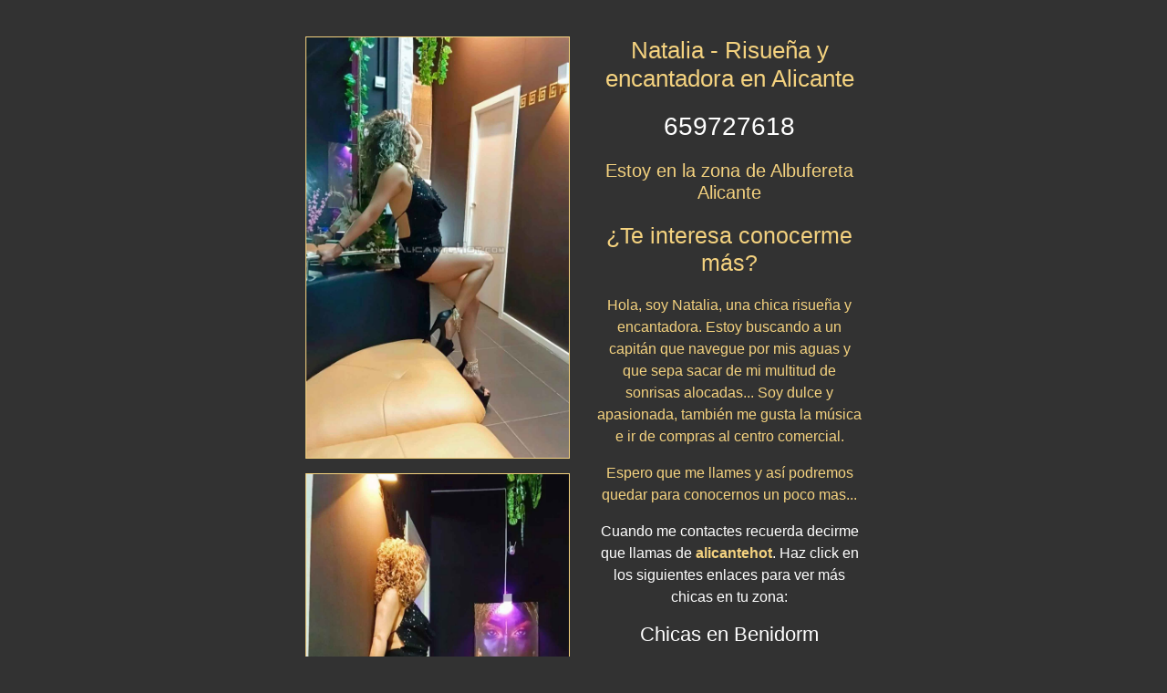

--- FILE ---
content_type: text/html; charset=UTF-8
request_url: https://www.alicantehot.com/putas-alicante/luciana-andrea-659727618/
body_size: 6329
content:
<!DOCTYPE html><html
lang="en-US" class="h-100"><head><meta
charset="UTF-8"><meta
name="viewport" content="width=device-width, initial-scale=1"><meta
name="google-site-verification" content="mTixXt2jGfmUXu7Smm69y4Ew3mjuJGSzpzC4OaeYUG8" /><meta
name='robots' content='index, follow, max-image-preview:large, max-snippet:-1, max-video-preview:-1' /><link
rel="shortcut icon" href="https://www.alicantehot.com/imgs/favicon.ico" type="image/x-icon"><title>659727618 No son putas en Alicante son Escorts Alicante</title><link
rel="preconnect" href="https://fonts.googleapis.com"><link
rel="preconnect" href="https://fonts.gstatic.com" crossorigin><meta
name="description" content="659727618 soy Sol, estoy buscando en Alicante a un capitán que navegue por mis aguas soy Escort en Alicante." /><meta
name="keywords" content="Putas Alicante" /><link
rel="canonical" href="https://www.alicantehot.com/putas-alicante/luciana-andrea-659727618/" /><meta
property="og:locale" content="en-US" /><meta
property="og:type" content="website" /><meta
property="og:title" content="659727618 No son putas en Alicante son Escorts Alicante " /><meta
property="og:description" content="659727618 soy Sol, estoy buscando en Alicante a un capitán que navegue por mis aguas soy Escort en Alicante." /><meta
property="og:url" content="https://www.alicantehot.com/putas-alicante/luciana-andrea-659727618/" /><meta
property="og:site_name" content="AlicanteHot.com" /><meta
property="og:image" content="https://www.alicantehot.com/imgs/opengrpah_image.png" /><meta
property="og:image:width" content="628" /><meta
property="og:image:height" content="274" /><meta
property="og:image:type" content="image/png" /><meta
name="twitter:card" content="summary_large_image" /><meta
http-equiv="Cache-Control" content="no-cache, no-store, must-revalidate" /><meta
http-equiv="Pragma" content="no-cache" /><meta
http-equiv="Expires" content="-1" /><meta
name="country_code" content="US" /><meta
content="Alicante Hot v.2.0" name="generator"/>
 <script defer src="https://www.googletagmanager.com/gtag/js?id=G-FG6K2HHNH4"></script> <script>window.dataLayer = window.dataLayer || [];
  function gtag(){dataLayer.push(arguments);}
  gtag('js', new Date());

  gtag('config', 'G-FG6K2HHNH4');</script> <meta
name="csrf-param" content="_csrf-frontend"><meta
name="csrf-token" content="jGfeZHk9baMlY1iDhyj8-uZ_48wLF1_7E0tILLGt9t_EBpgISnUl72xbacG1ZquzsTmHqUhED88rDDtuwu6ehQ=="><link
href="/minify/f2c66f72550b35a67b01d25cccfc7987.css?v=1763116330" rel="stylesheet"></head><body
class="d-flex flex-column h-100 w-100"><header><div
class="container"></div></header><main
role="main" class="main-class mb-4"><div
class="container contacts-geo-map mt-3" id="contacts-map"></div><div
class="container-fluid row pt-4 pr-0 pl-0 mx-auto view-content"><div
class="col-sm-12 col-md-12 col-lg-6 col-xl-6 justify-content-center">
<img
width="387" height="617" alt="Natalia - 659727618 - Citas en Benidorm, albufereta Alicante - alicantehot.com" title="Natalia - 659727618 - Citas en Benidorm, albufereta Alicante - alicantehot.com" class="lazyload img-fluid mt-3 contact-detail-images" src="https://www.alicantehot.com/contact-images/683614f0e7cc7.jpeg" />
<img
width="387" height="617" alt="Natalia - 659727618 - Citas en Benidorm, albufereta Alicante - alicantehot.com" title="Natalia - 659727618 - Citas en Benidorm, albufereta Alicante - alicantehot.com" class="lazyload img-fluid mt-3 contact-detail-images" src="https://www.alicantehot.com/contact-images/683614f0e819d.jpeg" />
<img
width="387" height="617" alt="Natalia - 659727618 - Citas en Benidorm, albufereta Alicante - alicantehot.com" title="Natalia - 659727618 - Citas en Benidorm, albufereta Alicante - alicantehot.com" class="lazyload img-fluid mt-3 contact-detail-images" src="https://www.alicantehot.com/contact-images/683614f0e8835.jpeg" /></div><div
class="col-sm-12 col-md-12 col-lg-6 col-xl-6 justify-content-center mt-3"><h1 style="" class="contact-detail-name">Natalia - Risueña y encantadora en Alicante</h1><h2 class="contact-detail-phone">
<a
title="Contacta con Natalia en el teléfono 659727618 AHORA" alt="Contacta con Natalia en el teléfono 659727618 AHORA" href="tel:659727618">659727618</a></h2><h2 class="contact-detail-subzone">
Estoy en la zona de Albufereta Alicante</a></h2><h2 class="contact-details-title-description-box">¿Te interesa conocerme más?</h2><div
class="contact-detail-description"><p>Hola, soy Natalia, una chica risueña y encantadora.&nbsp;Estoy buscando&nbsp;a un capitán que navegue por mis aguas y que sepa sacar de mi multitud de sonrisas alocadas...&nbsp;Soy&nbsp;dulce&nbsp;y apasionada, también me gusta la música e ir de compras al centro comercial.</p><p>Espero que me llames y así podremos quedar para conocernos un poco mas...</p><div
class="mt-3"></div></div><p
class="contact-box-remember-from-ah mt-3">
Cuando me contactes recuerda decirme que llamas de <b
style="color: var(--ah-golden);">alicantehot</b>. Haz click en los siguientes enlaces para ver más chicas en tu zona:</p><p
class="text-center"><h3  class="contact-detail-zone-link">
<a
alt="Contacta con chicas de Benidorm AHORA, solo en AlicanteHot" title="Contacta con chicas de Benidorm AHORA, solo en AlicanteHot" style="color: white;" href="https://www.alicantehot.com/putas-benidorm/">
Chicas en Benidorm            </a></h3></p><p
class="text-center"><h3  class="contact-detail-zone-link">
<a
alt="Contacta con chicas de Alicante AHORA, solo en AlicanteHot" title="Contacta con chicas de Alicante AHORA, solo en AlicanteHot" style="color: white;" href="https://www.alicantehot.com/putas-alicante/">
Chicas en Alicante            </a></h3></p><p
class="text-center"><h3  class="contact-detail-zone-link">
<a
alt="Contacta con chicas de Elche AHORA, solo en AlicanteHot" title="Contacta con chicas de Elche AHORA, solo en AlicanteHot" style="color: white;" href="https://www.alicantehot.com/putas-elche/">
Chicas en Elche            </a></h3></p><p
class="text-center"><h3  class="contact-detail-zone-link">
<a
alt="Contacta con chicas de Torrevieja AHORA, solo en AlicanteHot" title="Contacta con chicas de Torrevieja AHORA, solo en AlicanteHot" style="color: white;" href="https://www.alicantehot.com/putas-torrevieja/">
Chicas en Torrevieja            </a></h3></p><p
class="text-center"><h3  class="contact-detail-zone-link">
<a
alt="Contacta con chicas de Denia AHORA, solo en AlicanteHot" title="Contacta con chicas de Denia AHORA, solo en AlicanteHot" style="color: white;" href="https://www.alicantehot.com/putas-denia/">
Chicas en Denia            </a></h3></p><p
class="text-center"><h3  class="contact-detail-zone-link">
<a
alt="Contacta con chicas de Elda AHORA, solo en AlicanteHot" title="Contacta con chicas de Elda AHORA, solo en AlicanteHot" style="color: white;" href="https://www.alicantehot.com/putas-elda/">
Chicas en Elda            </a></h3></p><div
class="row container contact-details-row justify-content-center"><h2 class="contact-titles-box">Estas son mis cualidades</h2><div
class="menu-items  d-flex justify-content-center align-items-center m-1" style="width: 150px; height: 50px;"><h3 class="h3-contact-detail">
<a
style="line-height: 15px;" class="menu-items-link-services" href="https://www.alicantehot.com/masaje-erotico/" title="MASAJES">
MASAJES                    </a></h3></div><div
class="menu-items  d-flex justify-content-center align-items-center m-1" style="width: 150px; height: 50px;"><h3 class="h3-contact-detail">
<a
style="line-height: 15px;" class="menu-items-link-services" href="https://www.alicantehot.com/atiende-minusvalidos/" title="PARA DISCAPACITADOS">
PARA DISCAPACITADOS                    </a></h3></div><div
class="menu-items  d-flex justify-content-center align-items-center m-1" style="width: 150px; height: 50px;"><h3 class="h3-contact-detail">
<a
style="line-height: 15px;" class="menu-items-link-services" href="https://www.alicantehot.com/whatsapp/" title="ATIENDE WHATSAPP">
ATIENDE WHATSAPP                    </a></h3></div><div
class="menu-items  d-flex justify-content-center align-items-center m-1" style="width: 150px; height: 50px;"><h3 class="h3-contact-detail">
<a
style="line-height: 15px;" class="menu-items-link-services" href="https://www.alicantehot.com/streptease/" title="STREPTEASE">
STREPTEASE                    </a></h3></div><div
class="menu-items  d-flex justify-content-center align-items-center m-1" style="width: 150px; height: 50px;"><h3 class="h3-contact-detail">
<a
style="line-height: 15px;" class="menu-items-link-services" href="https://www.alicantehot.com/salidas/" title="SALIDAS">
SALIDAS                    </a></h3></div><div
class="menu-items  d-flex justify-content-center align-items-center m-1" style="width: 150px; height: 50px;"><h3 class="h3-contact-detail">
<a
style="line-height: 15px;" class="menu-items-link-services" href="https://www.alicantehot.com/lenceria/" title="LENCERÍA">
LENCERÍA                    </a></h3></div><div
class="menu-items  d-flex justify-content-center align-items-center m-1" style="width: 150px; height: 50px;"><h3 class="h3-contact-detail">
<a
style="line-height: 15px;" class="menu-items-link-services" href="https://www.alicantehot.com/acompanantes-para-eventos/" title="COMPAÑÍA A EVENTOS">
COMPAÑÍA A EVENTOS                    </a></h3></div><div
class="menu-items  d-flex justify-content-center align-items-center m-1" style="width: 150px; height: 50px;"><h3 class="h3-contact-detail">
<a
style="line-height: 15px;" class="menu-items-link-services" href="https://www.alicantehot.com/escorts-morenas/" title="MORENAS">
MORENAS                    </a></h3></div><div
class="menu-items  d-flex justify-content-center align-items-center m-1" style="width: 150px; height: 50px;"><h3 class="h3-contact-detail">
<a
style="line-height: 15px;" class="menu-items-link-services" href="https://www.alicantehot.com/escorts-tatuadas/" title="TATUADAS">
TATUADAS                    </a></h3></div></div><div
class="row container mt-2 mb-5 contact-details-row"><h2 class="contact-titles-box mb-0">Contacta conmigo ahora</h2><div
class="container row"><div
style="background: none;" class="p-3 col-2 contact-detail-location mt-1 mb-1 mr-3">
<a
rel="nofollow" href="tel:659727618" alt="Llama a Natalia AHORA" title="Llama a Natalia AHORA">
<svg
fill="#f4d27f" height="60px" width="60px" version="1.1" id="Capa_1" xmlns="http://www.w3.org/2000/svg" xmlns:xlink="http://www.w3.org/1999/xlink" viewBox="0 0 473.806 473.806" xml:space="preserve" stroke="#f4d27f" transform="matrix(1, 0, 0, 1, 0, 0)rotate(0)"><g
id="SVGRepo_bgCarrier" stroke-width="0"></g><g
id="SVGRepo_tracerCarrier" stroke-linecap="round" stroke-linejoin="round" stroke="#CCCCCC" stroke-width="0.947612"></g><g
id="SVGRepo_iconCarrier"> <g> <g> <path
d="M374.456,293.506c-9.7-10.1-21.4-15.5-33.8-15.5c-12.3,0-24.1,5.3-34.2,15.4l-31.6,31.5c-2.6-1.4-5.2-2.7-7.7-4 c-3.6-1.8-7-3.5-9.9-5.3c-29.6-18.8-56.5-43.3-82.3-75c-12.5-15.8-20.9-29.1-27-42.6c8.2-7.5,15.8-15.3,23.2-22.8 c2.8-2.8,5.6-5.7,8.4-8.5c21-21,21-48.2,0-69.2l-27.3-27.3c-3.1-3.1-6.3-6.3-9.3-9.5c-6-6.2-12.3-12.6-18.8-18.6 c-9.7-9.6-21.3-14.7-33.5-14.7s-24,5.1-34,14.7c-0.1,0.1-0.1,0.1-0.2,0.2l-34,34.3c-12.8,12.8-20.1,28.4-21.7,46.5 c-2.4,29.2,6.2,56.4,12.8,74.2c16.2,43.7,40.4,84.2,76.5,127.6c43.8,52.3,96.5,93.6,156.7,122.7c23,10.9,53.7,23.8,88,26 c2.1,0.1,4.3,0.2,6.3,0.2c23.1,0,42.5-8.3,57.7-24.8c0.1-0.2,0.3-0.3,0.4-0.5c5.2-6.3,11.2-12,17.5-18.1c4.3-4.1,8.7-8.4,13-12.9 c9.9-10.3,15.1-22.3,15.1-34.6c0-12.4-5.3-24.3-15.4-34.3L374.456,293.506z M410.256,398.806 C410.156,398.806,410.156,398.906,410.256,398.806c-3.9,4.2-7.9,8-12.2,12.2c-6.5,6.2-13.1,12.7-19.3,20 c-10.1,10.8-22,15.9-37.6,15.9c-1.5,0-3.1,0-4.6-0.1c-29.7-1.9-57.3-13.5-78-23.4c-56.6-27.4-106.3-66.3-147.6-115.6 c-34.1-41.1-56.9-79.1-72-119.9c-9.3-24.9-12.7-44.3-11.2-62.6c1-11.7,5.5-21.4,13.8-29.7l34.1-34.1c4.9-4.6,10.1-7.1,15.2-7.1 c6.3,0,11.4,3.8,14.6,7c0.1,0.1,0.2,0.2,0.3,0.3c6.1,5.7,11.9,11.6,18,17.9c3.1,3.2,6.3,6.4,9.5,9.7l27.3,27.3 c10.6,10.6,10.6,20.4,0,31c-2.9,2.9-5.7,5.8-8.6,8.6c-8.4,8.6-16.4,16.6-25.1,24.4c-0.2,0.2-0.4,0.3-0.5,0.5 c-8.6,8.6-7,17-5.2,22.7c0.1,0.3,0.2,0.6,0.3,0.9c7.1,17.2,17.1,33.4,32.3,52.7l0.1,0.1c27.6,34,56.7,60.5,88.8,80.8 c4.1,2.6,8.3,4.7,12.3,6.7c3.6,1.8,7,3.5,9.9,5.3c0.4,0.2,0.8,0.5,1.2,0.7c3.4,1.7,6.6,2.5,9.9,2.5c8.3,0,13.5-5.2,15.2-6.9 l34.2-34.2c3.4-3.4,8.8-7.5,15.1-7.5c6.2,0,11.3,3.9,14.4,7.3c0.1,0.1,0.1,0.1,0.2,0.2l55.1,55.1 C420.456,377.706,420.456,388.206,410.256,398.806z"></path> <path
d="M256.056,112.706c26.2,4.4,50,16.8,69,35.8s31.3,42.8,35.8,69c1.1,6.6,6.8,11.2,13.3,11.2c0.8,0,1.5-0.1,2.3-0.2 c7.4-1.2,12.3-8.2,11.1-15.6c-5.4-31.7-20.4-60.6-43.3-83.5s-51.8-37.9-83.5-43.3c-7.4-1.2-14.3,3.7-15.6,11 S248.656,111.506,256.056,112.706z"></path> <path
d="M473.256,209.006c-8.9-52.2-33.5-99.7-71.3-137.5s-85.3-62.4-137.5-71.3c-7.3-1.3-14.2,3.7-15.5,11 c-1.2,7.4,3.7,14.3,11.1,15.6c46.6,7.9,89.1,30,122.9,63.7c33.8,33.8,55.8,76.3,63.7,122.9c1.1,6.6,6.8,11.2,13.3,11.2 c0.8,0,1.5-0.1,2.3-0.2C469.556,223.306,474.556,216.306,473.256,209.006z"></path> </g> </g> </g></svg>
</a></div><div
style="background: none;" class="p-3 col-2 contact-detail-location mt-1 mb-1 ml-4">
<span
style="cursor: pointer;" onclick='window.open("https://api.whatsapp.com/send?phone=34659727618&text=Hola Natalia,%20he%20visto%20tu%20perfil%20en%20AlicanteHot%20y%20me%20gustaría%20saber%20mas%20de%20ti&source=&data=tel:", "_blank")'>
<picture
style="width: 64px; height: 64px;">
<!DOCTYPE svg PUBLIC "-//W3C//DTD SVG 1.1//EN" "http://www.w3.org/Graphics/SVG/1.1/DTD/svg11.dtd"><svg
fill="#f4d27f" height="60px" width="60px" version="1.1" id="Layer_1" xmlns="http://www.w3.org/2000/svg" xmlns:xlink="http://www.w3.org/1999/xlink" viewBox="0 0 308 308" xml:space="preserve"><g
id="SVGRepo_bgCarrier" stroke-width="0"/><g
id="SVGRepo_tracerCarrier" stroke-linecap="round" stroke-linejoin="round"/><g
id="SVGRepo_iconCarrier"> <g
id="XMLID_468_"> <path
id="XMLID_469_" d="M227.904,176.981c-0.6-0.288-23.054-11.345-27.044-12.781c-1.629-0.585-3.374-1.156-5.23-1.156 c-3.032,0-5.579,1.511-7.563,4.479c-2.243,3.334-9.033,11.271-11.131,13.642c-0.274,0.313-0.648,0.687-0.872,0.687 c-0.201,0-3.676-1.431-4.728-1.888c-24.087-10.463-42.37-35.624-44.877-39.867c-0.358-0.61-0.373-0.887-0.376-0.887 c0.088-0.323,0.898-1.135,1.316-1.554c1.223-1.21,2.548-2.805,3.83-4.348c0.607-0.731,1.215-1.463,1.812-2.153 c1.86-2.164,2.688-3.844,3.648-5.79l0.503-1.011c2.344-4.657,0.342-8.587-0.305-9.856c-0.531-1.062-10.012-23.944-11.02-26.348 c-2.424-5.801-5.627-8.502-10.078-8.502c-0.413,0,0,0-1.732,0.073c-2.109,0.089-13.594,1.601-18.672,4.802 c-5.385,3.395-14.495,14.217-14.495,33.249c0,17.129,10.87,33.302,15.537,39.453c0.116,0.155,0.329,0.47,0.638,0.922 c17.873,26.102,40.154,45.446,62.741,54.469c21.745,8.686,32.042,9.69,37.896,9.69c0.001,0,0.001,0,0.001,0 c2.46,0,4.429-0.193,6.166-0.364l1.102-0.105c7.512-0.666,24.02-9.22,27.775-19.655c2.958-8.219,3.738-17.199,1.77-20.458 C233.168,179.508,230.845,178.393,227.904,176.981z"/> <path
id="XMLID_470_" d="M156.734,0C73.318,0,5.454,67.354,5.454,150.143c0,26.777,7.166,52.988,20.741,75.928L0.212,302.716 c-0.484,1.429-0.124,3.009,0.933,4.085C1.908,307.58,2.943,308,4,308c0.405,0,0.813-0.061,1.211-0.188l79.92-25.396 c21.87,11.685,46.588,17.853,71.604,17.853C240.143,300.27,308,232.923,308,150.143C308,67.354,240.143,0,156.734,0z M156.734,268.994c-23.539,0-46.338-6.797-65.936-19.657c-0.659-0.433-1.424-0.655-2.194-0.655c-0.407,0-0.815,0.062-1.212,0.188 l-40.035,12.726l12.924-38.129c0.418-1.234,0.209-2.595-0.561-3.647c-14.924-20.392-22.813-44.485-22.813-69.677 c0-65.543,53.754-118.867,119.826-118.867c66.064,0,119.812,53.324,119.812,118.867 C276.546,215.678,222.799,268.994,156.734,268.994z"/> </g> </g></svg>
</picture>
</a></div></div></div></div></div> <script>function checkComment()
    {
        console.log($('#contact-view-name').val(),$('#contact-view-email').val(),$('#contact-view-description').val());
        if($('#contact-view-name').val() === '' ||
            $('#contact-view-email').val() === '' ||
            $('#contact-view-description').val() === ''){
            $('#form-errors').css('background-color', '#B22222');
            $('#form-errors').html('Por favor, debes introducir los campos obligatorios marcados con *');
            $('#form-errors').show();
        }
        else{
            $('#form-errors').hide();
            sendComment();
        }
    }

    function sendComment(){
        $.post(
            'comments/save-comment',
            {
                name: $('#contact-view-name').val(),
                email: $('#contact-view-email').val(),
                description: $('#contact-view-description').val(),
                contact: 1918}
        ).done(function (result){
            if (result.success){
                $('#form-errors').css('background-color', '#228B22');
                $('#form-errors').html('Hemos recibido tu mensaje, en breve estará publicado. Muchas gracias.');
                $('#contact-view-name').val('');
                $('#contact-view-email').val('');
                $('#contact-view-description').val('');
                $('#form-errors').show();
            }
            else{
                $('#form-errors').css('background-color', '#B22222');
                $('#form-errors').html('Se ha producido un error enviando el mensaje. Por favor, intentalo de nuevo más tarde.');
                $('#form-errors').show();
            }
        });
    }</script></main><footer
class="footer mt-auto py-3 pt-4 mt-2" style=""><div
class="row container-fluid justify-content-between"><div
class="col-sm-8 col-md-8 col-lg-8 col-xl-8 footer-links justify-content-left">
<a
title="Aviso Legal AlicanteHot" href="https://www.alicantehot.com/aviso-legal/">Aviso Legal</a> |
<a
title="Condiciones de Uso de AlicanteHot" href="https://www.alicantehot.com/condiciones-de-uso/">Condiciones de Uso</a> |
<a
title="Politica de Cookies de AlicanteHot" href="https://www.alicantehot.com/politica-de-cookies/">Política de Cookies</a> |
<a
title="Contactar con AlicanteHot" href="https://www.alicantehot.com/contactar-con-alicante-hot/">Contactar con alicantehot.com</a></div><div
class="col-sm-4 col-md-4 col-lg-4 col-xl-4 footer-copyright justify-content-right">
AlicanteHot - Copyright 2015 - 2026</div></div></footer><div
class="wrap-notification" style="display: none;" id="under-18-notification"><div
class="h-100 d-flex align-items-center justify-content-center"><div
class="banner-notification"><p
class="text-center">
<span
style="font-size: 28px;">El contenido de esta web es para mayores de 18 años. Si eres menor, debes abandonar la web inmediatamente.</span>
Alicantehot.com utiliza cookies propias y de terceros para mejorar tu experiencia de usuario y ofrecer contenidos adaptados a tus intereses. Si sigues navegando sin cambiar la configuración consideramos que aceptas su uso.</p><div
class="row justify-content-center">
<button
onclick="acceptUnder18()" class="btn btn-success notification-approve">Aceptar</button>
<a
title="Abandonar Web" style="margin-left: 10px;" href="https://www.google.es" rel="nofollow" class="btn btn-success notification-decline">Abandonar Web</a></div><div
class="row justify-content-center mt-3">
<a
title="Politica de Cookies" style="color: white; text-decoration: underline;" href="https://www.alicantehot.com/politica-de-cookies/">Más Información de Cokkies</a></div></div></div></div><div
class="wrap-notification" style="display: none;" id="get-geolocation-notification"><div
class="h-100 d-flex align-items-center justify-content-center"><div
class="banner_under18"><p
class="text-center">
<span
style="font-size: 28px;">Localizando tu ubicación</span></p><div
class="row justify-content-center">
<img
src="/imgs/ah-loader.gif" alt="AlicanteHot Loader" title="AlicanteHot Loader"/></div></div></div></div> <script src="/minify/cb6a6a2395c1137161ac45d7a21f40c3.js?v=1761297264"></script><script defer src="https://static.cloudflareinsights.com/beacon.min.js/vcd15cbe7772f49c399c6a5babf22c1241717689176015" integrity="sha512-ZpsOmlRQV6y907TI0dKBHq9Md29nnaEIPlkf84rnaERnq6zvWvPUqr2ft8M1aS28oN72PdrCzSjY4U6VaAw1EQ==" data-cf-beacon='{"version":"2024.11.0","token":"4954ce9d7cdb4bba8172fc07cb446406","server_timing":{"name":{"cfCacheStatus":true,"cfEdge":true,"cfExtPri":true,"cfL4":true,"cfOrigin":true,"cfSpeedBrain":true},"location_startswith":null}}' crossorigin="anonymous"></script>
</body></html>